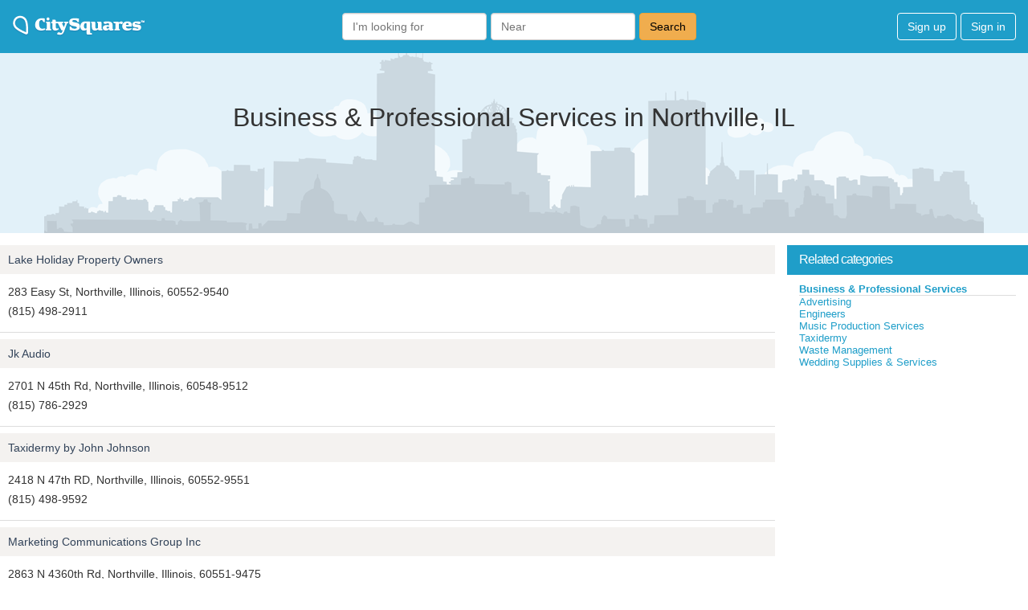

--- FILE ---
content_type: text/html; charset=utf-8
request_url: https://www.google.com/recaptcha/api2/aframe
body_size: 266
content:
<!DOCTYPE HTML><html><head><meta http-equiv="content-type" content="text/html; charset=UTF-8"></head><body><script nonce="6YApqVYltHlhHt3iGdnNPw">/** Anti-fraud and anti-abuse applications only. See google.com/recaptcha */ try{var clients={'sodar':'https://pagead2.googlesyndication.com/pagead/sodar?'};window.addEventListener("message",function(a){try{if(a.source===window.parent){var b=JSON.parse(a.data);var c=clients[b['id']];if(c){var d=document.createElement('img');d.src=c+b['params']+'&rc='+(localStorage.getItem("rc::a")?sessionStorage.getItem("rc::b"):"");window.document.body.appendChild(d);sessionStorage.setItem("rc::e",parseInt(sessionStorage.getItem("rc::e")||0)+1);localStorage.setItem("rc::h",'1769393107755');}}}catch(b){}});window.parent.postMessage("_grecaptcha_ready", "*");}catch(b){}</script></body></html>